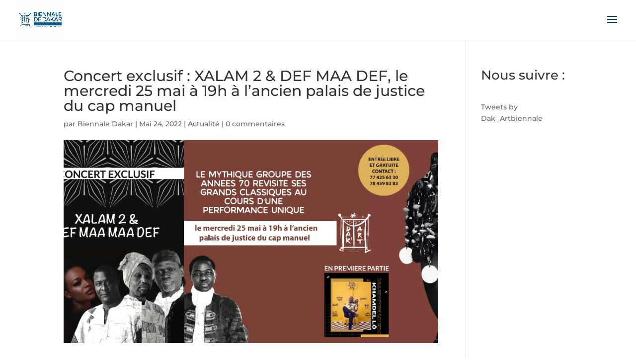

--- FILE ---
content_type: text/css
request_url: https://biennaledakar.org/wp-content/plugins/wp-carousel-free/public/css/wp-carousel-free-public.min.css?ver=2.7.3
body_size: 2401
content:
.wpcp-carousel-wrapper *{word-break:break-word;word-wrap:break-word;box-sizing:border-box}.wpcp-carousel-section.wpcp-standard:not(.wpcp-preloader){display:none}.wpcp-carousel-section.wpcp-standard.swiper-initialized:not(.wpcp-preloader){display:block}.wpcp-carousel-wrapper,.wpcp-carousel-wrapper .wpcp-carousel-content-wrapper{position:relative}.wpcp-carousel-section.wpcp-preloader{opacity:0}.wpcp-carousel-preloader{position:absolute;left:0;top:0;height:100%;width:100%;text-align:center;display:flex;align-items:center;justify-content:center}.sp-wpcp-wrapper{margin-bottom:0}.wpcp-carousel-section.wpcp-standard{overflow:hidden}.wpcp-carousel-section .swiper-wrapper{align-items:center}.wpcp-carousel-section .wpcp-single-item{overflow:hidden;vertical-align:middle;float:none;max-width:100%;position:relative}.wpcp-single-item.wcp-video-item i{position:absolute;top:0;bottom:0;left:0;right:0;font-size:40px;color:#fff;cursor:pointer;z-index:5;font-family:fontawesome;font-weight:400;display:flex;justify-content:center;align-items:center}.wpcp-single-item.wcp-video-item .wpcp-all-captions{padding:10px 20px 15px}.wpcp-all-captions li{list-style:none;margin:0}.wpcp-carousel-section p,.wpcp-carousel-section ul,.wpcp-image-carousel .wpcp-single-item .wpcp-all-captions h2{margin:0}.wpcp-carousel-section.wpcp-video-carousel .wpcp-single-item .wpcp-slide-image{position:relative}.wpcp-carousel-section.wpcp-content-carousel .wpcp-single-item{padding-left:15px;padding-right:15px}.wpcp-carousel-section .wpcp-single-item figure{margin:0;line-height:0;overflow:hidden}.wpcp-carousel-section.wpcp-image-carousel .wpcp-single-item figure{text-align:center}.wpcp-carousel-section .wpcp-single-item img[data-lazy]{width:32px}.wpcp-carousel-section .wpcp-single-item img{margin:0 auto;max-width:100%;height:auto;box-shadow:none}.wpcp-carousel-section.wpcp-image-carousel .wpcp-single-item .wpcp-all-captions{padding:10px 20px 15px}.wpcp-carousel-section .wpcp-single-item .wpcp-all-captions .wpcp-image-description{margin:6px 0 0}.wpcp-carousel-section .wpcp-single-item .wpcp-slide-image a:focus{outline:0}.wpcp-carousel-section .wpcp-all-captions a,.wpcp-carousel-section a,.wpcp-carousel-section a:hover{text-decoration:none}.wpcp-post-carousel .wpcp-single-item .wpcp-all-captions{padding:15px 20px 0;overflow:hidden}#poststuff h2,.wpcp-post-carousel .wpcp-single-item .wpcp-all-captions h2{font-size:16px;font-weight:600;margin:0 0 10px}.wpcp-single-item h2 a{color:#444;text-decoration:none}.wpcp-post-carousel .wpcp-single-item .wpcp-all-captions .post-categories{margin:0 0 7px;padding:0;display:block}.wpcp-post-carousel .wpcp-all-captions p{margin-bottom:15px}.wpcp_readmore{border:1px solid;display:inline-block;background:#22afba;margin:0 0 14px;line-height:32px;padding:5px 14px;font-weight:600}.wpcp_readmore,.wpcp_readmore:focus,.wpcp_readmore:hover{color:#fff}.wpcp-single-item .wpcp-all-captions .wpcp-post-meta{margin:0 0 6px;padding:0}.wpcp-post-carousel .wpcp-post-meta li{display:inline-block;margin-right:5px}.wpcp-post-carousel .wpcp-post-meta li:last-child{margin-right:0}.wpcp-post-meta li,.wpcp-post-meta li a{color:#999}.wpcp-carousel-section.detail-on-right .wpcp-single-item .wpcp-all-captions,.wpcp-carousel-section.detail-on-right .wpcp-single-item .wpcp-slide-image{float:left;width:50%;box-sizing:border-box}.wpcp-carousel-section.detail-with-overlay .wpcp-all-captions{position:absolute;top:0;bottom:0;left:0;right:0;display:flex;flex-direction:column;justify-content:center;height:100%}.wpcp-carousel-section.detail-with-overlay.overlay-lower .wpcp-all-captions{top:auto;display:block;height:auto}.wpcp-carousel-section.detail-with-overlay.overlay-on-hover .wpcp-all-captions{visibility:hidden;opacity:0;transition:visibility .3s linear,opacity .3s linear}.wpcp-carousel-section.detail-with-overlay.overlay-on-hover .wpcp-single-item:hover .wpcp-all-captions{visibility:visible;opacity:1}.wpcp-carousel-section.detail-with-overlay .wpcp-single-item{position:relative}.wpcp-carousel-section .wpcp-single-item:focus{outline:0}.wpcp-product-carousel .wpcp-single-item .wpcp-all-captions{padding:15px 20px 0;overflow:hidden;text-align:center}.wpcp-product-carousel .wpcp-single-item .wpcp-product-title{margin:0;font-size:16px;line-height:23px;font-weight:600}.wpcp-product-price{margin-top:5px}.wpcp-carousel-section.wpcp-product-carousel .wpcp-cart-button{margin-top:12px}.wpcp-carousel-section.wpcp-product-carousel .wpcp-cart-button a.button{background:#ebebeb;color:#545454;border:1px solid #d1d1d1;font-weight:500;padding:8px 20px;line-height:22px;display:inline-block;font-size:14px}#sp-wpcf-preview-box .wpcp-carousel-section.wpcp-product-carousel .wpcp-cart-button a.button{height:auto;margin-bottom:5px}.wpcp-carousel-section.wpcp-product-carousel .wpcp-all-captions .wpcp-cart-button a.add_to_cart_button.added{display:none}.wpcp-carousel-section.wpcp-product-carousel .wpcp-all-captions .wpcp-cart-button .added_to_cart{font-size:100%;margin:0;line-height:38px;cursor:pointer;position:relative;text-decoration:none;overflow:visible;padding:0 20px;font-weight:600;border-radius:3px;left:auto;color:#515151;background-color:#ebe9eb;border:0;display:inline-block;background-image:none;box-shadow:none;text-shadow:none;border:1px solid}.wpcp-carousel-section.wpcp-product-carousel .wpcp-all-captions .wpcp-cart-button a.button:hover{background:#3f3f3f;border-color:#d1d1d1;color:#fff}.wpcp-carousel-section.wpcp-product-carousel .wpcp-all-captions .wpcp-cart-button .wc-forward::after{-webkit-font-smoothing:antialiased;-moz-osx-font-smoothing:grayscale;display:inline-block;font-style:normal;font-variant:normal;font-weight:400;line-height:1;vertical-align:-.125em;font:normal normal normal 14px/1 FontAwesome;font-weight:900;line-height:inherit;vertical-align:baseline;content:"\f178";margin-left:.5407911001em}.wpcp-carousel-section .woocommerce-product-rating .star-rating{margin:4px auto;float:none}.wpcp-product-price span{font-weight:700;font-size:14px}.theme-storefront .wpcp-carousel-wrapper .star-rating{width:5.7em}.wpcp-carousel-section .swiper-button-next:after,.wpcp-carousel-section .swiper-button-next:before,.wpcp-carousel-section .swiper-button-prev:after,.wpcp-carousel-section .swiper-button-prev:before{display:none}.wpcp-carousel-section .swiper-button-prev{left:0;right:auto}.wpcp-carousel-section .swiper-button-next{right:0;left:auto}.wpcp-carousel-section .swiper-button-next,.wpcp-carousel-section .swiper-button-prev{width:30px;height:30px;line-height:30px;position:absolute;z-index:22;left:auto;top:auto;font-size:30px;transition:ease all .3s;margin-top:0;cursor:pointer}.wpcp-carousel-section.nav-vertical-center{margin:0 25px}.wpcp-carousel-section .swiper-button-next,.wpcp-carousel-section .swiper-button-next i,.wpcp-carousel-section .swiper-button-prev,.wpcp-carousel-section .swiper-button-prev i{line-height:28px;font-family:fontawesome;color:#000}.wpcp-carousel-section.nav-vertical-center .swiper-button-next,.wpcp-carousel-section.nav-vertical-center .swiper-button-prev{top:50%;transform:translateY(-50%)}.wpcp-carousel-section.nav-vertical-center .swiper-button-prev{left:-5px;right:auto;text-align:left}.wpcp-carousel-section.nav-vertical-center .swiper-button-next{right:-5px;text-align:right;left:auto}.wpcp-carousel-content-wrapper:has(.wpcp-swiper-dots){margin-bottom:60px}.wpcp-carousel-section .swiper-pagination-bullets.swiper-pagination-horizontal,.wpcp-carousel-section .wpcp-swiper-dots{position:absolute;bottom:unset}.wpcp-carousel-section .wpcp-swiper-dots .swiper-pagination-bullet{background-color:#ccc;border:0 solid;border-radius:50%;font-size:0;margin:3px;overflow:hidden;padding:0;text-indent:-999px;width:12px;height:12px;cursor:pointer;opacity:1}.wpcpro-row.no-gutters>[class*=wpcpro-col-]{padding-right:0;padding-left:0}.wpcpro-row>[class*=wpcpro-col-]{padding:0 10px;padding-bottom:20px}.wpcpro-row{display:flex;flex-wrap:wrap;margin-right:-10px;margin-left:-10px}.wpcpro-post-pagination .ajax-page-numbers,.wpcpro-post-pagination .page-numbers{background:#fff;color:#5e5e5e;border:2px solid #bbb;width:38px;height:38px;line-height:38px;font-size:16px;text-align:center;display:inline-block;margin-right:4px;text-decoration:none;font-weight:700;border-radius:3px;transition:all .33s;box-sizing:content-box}.wpcpro-post-pagination .ajax-page-numbers.current,.wpcpro-post-pagination .page-numbers.current{cursor:auto;color:#fff;background:#178087;border-color:#178087}.wpcpro-post-pagination-number{margin-top:20px}.wpcpro-post-pagination a.page-numbers:hover,.wpcpro-post-pagination span.current,.wpcpro-post-pagination span:hover{color:#fff;background:#178087;border-color:#178087}.wpcp-single-item{direction:ltr}html[dir=rtl] .wpcp-single-item{direction:rtl}.wpcp-carousel-section .wpcp-slide-image{line-height:0;text-align:center;overflow:hidden}.wpcp-carousel-section i.fa{font-style:normal}.block-editor-page a.sp_wp_carousel_block_edit_button,a.sp_wp_carousel_block_edit_button{display:inline-block;text-decoration:underline;font-size:16px;margin:10px 0}.wpcf-fancybox-wrapper .fancybox-thumbs{top:auto;width:auto;left:0;right:0;padding:3px 10px 5px 10px;box-sizing:border-box;background:rgba(0,0,0,.3);margin:0 auto}.wpcf-fancybox-wrapper .fancybox-thumbs-x .fancybox-thumbs__list{margin:auto}.wpcf-fancybox-wrapper .fancybox-inner{right:0!important;bottom:0}body.admin-bar .wpcf-fancybox-wrapper.fancybox-container .fancybox-infobar,body.admin-bar .wpcf-fancybox-wrapper.fancybox-container .fancybox-toolbar{top:0}.wpcf-fancybox-wrapper .fancybox-slide--image .fancybox-content{margin-top:0;margin-bottom:0}.wpcf-fancybox-wrapper.fancybox-show-thumbs .fancybox-inner{bottom:95px}.fancybox-container,.wpcf-fancybox-wrapper{z-index:9999929!important}.wpcf-fancybox-wrapper .fancybox-thumbs__list a:before{border-width:4px}.wpcf-fancybox-wrapper .fancybox-navigation .fancybox-button .wpcp-fancybox-nav-arrow i{font-size:30px}.wpcf-fancybox-wrapper .fancybox-navigation .fancybox-button{background-clip:border-box;width:50px}.wpcf-fancybox-wrapper .fancybox-navigation .fancybox-button.fancybox-button--arrow_right .wpcp-fancybox-nav-arrow{margin-left:-15px}.wpcf-fancybox-wrapper~.elementor-lightbox{display:none!important}.elementor-default .wpcp-carousel-wrapper .swiper-container:not(.swiper-container-initialized) .swiper-wrapper{overflow:initial}.wpcp-carousel-wrapper .wpcp-carousel-section.wpcp-image-carousel .wpcp-single-item img,.wpcp-carousel-wrapper .wpcp-carousel-section.wpcp-post-carousel .wpcp-single-item img,.wpcp-carousel-wrapper .wpcp-carousel-section.wpcp-product-carousel .wpcp-single-item img{transition:all .3s}.wpcp-center.wpcp-carousel-section .swiper-slide.swiper-slide-active .wpcp-single-item{transform:scale(1);opacity:1}.wpcp-center .swiper-slide.swiper-slide-active{transform:scale(1)}.wpcp-center.wpcp-carousel-section .swiper-slide .wpcp-single-item{transition:all .3s;transform:scale(.85);opacity:.6}.wpcp-carousel-section.detail-on-top .wpcp-single-item{display:flex!important;flex-direction:column-reverse}.wpcp-carousel-section .wcp-video-item a.wcp-light-box img[src*=hqdefault]{margin-top:-9.4%;margin-bottom:-9.4%}.wcp-video-item a.wcp-light-box{display:block;overflow:hidden;font-size:0}.swiper-slide-kenburn{display:flex;width:100%}.wpcp-carousel-section.swiper-3d.swiper-flip{perspective:none}

--- FILE ---
content_type: text/css
request_url: https://biennaledakar.org/wp-content/et-cache/3803/et-divi-dynamic-3803-late.css
body_size: 200
content:
@font-face{font-family:ETmodules;font-display:block;src:url(//biennaledakar.org/wp-content/themes/Divi/core/admin/fonts/modules/all/modules.eot);src:url(//biennaledakar.org/wp-content/themes/Divi/core/admin/fonts/modules/all/modules.eot?#iefix) format("embedded-opentype"),url(//biennaledakar.org/wp-content/themes/Divi/core/admin/fonts/modules/all/modules.woff) format("woff"),url(//biennaledakar.org/wp-content/themes/Divi/core/admin/fonts/modules/all/modules.ttf) format("truetype"),url(//biennaledakar.org/wp-content/themes/Divi/core/admin/fonts/modules/all/modules.svg#ETmodules) format("svg");font-weight:400;font-style:normal}